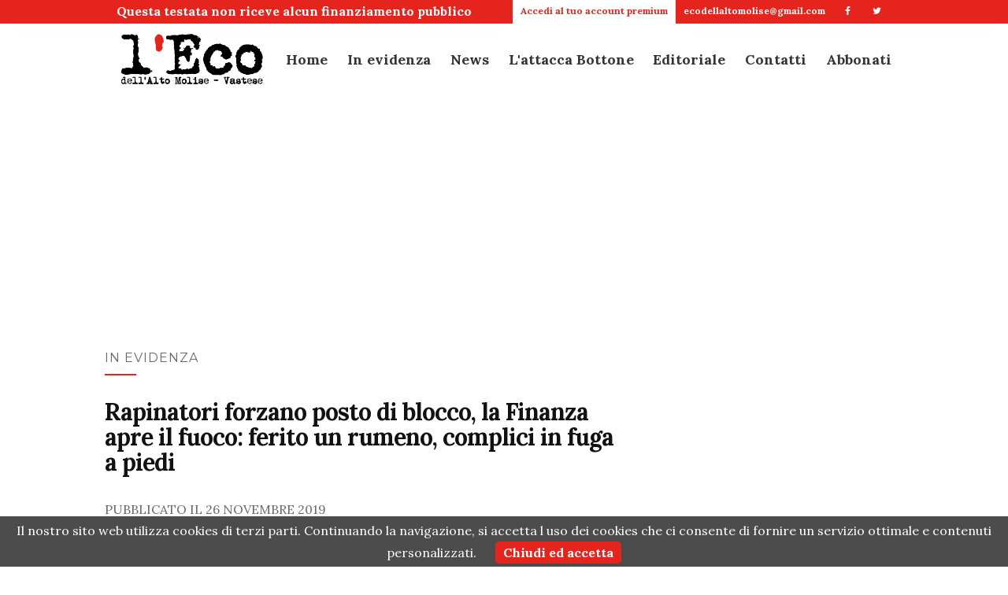

--- FILE ---
content_type: text/html; charset=UTF-8
request_url: https://ecoaltomolise.net/rapinatori-forzano-posto-blocco-la-finanza-apre-fuoco-ferito-un-rumeno-complici-fuga-piedi/
body_size: 17542
content:
<!doctype html>
	<!--[if !IE]>
	<html class="no-js non-ie" lang="it-IT"> <![endif]-->
	<!--[if IE 7 ]>
	<html class="no-js ie7" lang="it-IT"> <![endif]-->
	<!--[if IE 8 ]>
	<html class="no-js ie8" lang="it-IT"> <![endif]-->
	<!--[if IE 9 ]>
	<html class="no-js ie9" lang="it-IT"> <![endif]-->
	<!--[if gt IE 9]><!-->
<html class="no-js" lang="it-IT"> <!--<![endif]-->
<head>
	<meta charset="UTF-8">
	<meta name="viewport" content="width=device-width, initial-scale=0.8">
	<link rel="profile" href="http://gmpg.org/xfn/11">
	<link rel="pingback" href="https://ecoaltomolise.net/xmlrpc.php">

	<link rel="apple-touch-icon" sizes="180x180" href="/graphics/favicon/xapple-touch-icon.png.pagespeed.ic.rw_dvP6mD9.webp">
	<link rel="icon" type="image/png" sizes="32x32" href="/graphics/favicon/xfavicon-32x32.png.pagespeed.ic.PNa-GIBbGR.webp">
	<link rel="icon" type="image/png" sizes="16x16" href="/graphics/favicon/xfavicon-16x16.png.pagespeed.ic.oe-D6bNPCU.webp">
	<link rel="manifest" href="/graphics/favicon/site.webmanifest">
	<link rel="mask-icon" href="/graphics/favicon/safari-pinned-tab.svg" color="#d56c5b">
	<link rel="shortcut icon" href="/graphics/favicon/favicon.ico">
	<meta name="apple-mobile-web-app-title" content="L'Eco">
	<meta name="application-name" content="L'Eco">
	<meta name="msapplication-TileColor" content="#ffffff">
	<meta name="msapplication-config" content="/graphics/favicon/browserconfig.xml">
	<meta name="theme-color" content="#ffffff">

    <script src="/js/jquery.min.js.pagespeed.jm.QwDZyK_Lba.js"></script>
    	
	<!--[if lt IE 9]>
	<script src="https://ecoaltomolise.net/wp-content/themes/vpone-theme/js/html5.js"></script>
	<![endif]-->
	<link rel="shortcut icon" type="image/x-icon" href="https://ecoaltomolise.net/wp-content/themes/vpone-theme/favicon.png"/>
<meta name='robots' content='index, follow, max-image-preview:large, max-snippet:-1, max-video-preview:-1'/>
<!-- Jetpack Site Verification Tags -->
<meta name="google-site-verification" content="VBwHvifEJhfnve5KcDQbFtJv07wTcvfkh3vfg2PG2Zo"/>

	<!-- This site is optimized with the Yoast SEO plugin v26.7 - https://yoast.com/wordpress/plugins/seo/ -->
	<title>Rapinatori forzano posto di blocco, la Finanza apre il fuoco: ferito un rumeno, complici in fuga a piedi - L&#039;Eco</title>
	<link rel="canonical" href="https://ecoaltomolise.net/rapinatori-forzano-posto-blocco-la-finanza-apre-fuoco-ferito-un-rumeno-complici-fuga-piedi/"/>
	<meta property="og:locale" content="it_IT"/>
	<meta property="og:type" content="article"/>
	<meta property="og:title" content="Rapinatori forzano posto di blocco, la Finanza apre il fuoco: ferito un rumeno, complici in fuga a piedi - L&#039;Eco"/>
	<meta property="og:description" content="MONTAQUILA &#8211; Sparatoria tra Guardia di Finanza e rapinatori a Montaquila, nell&#8217;Isernino. Tre i malviventi in fuga a bordo di [&hellip;]"/>
	<meta property="og:url" content="https://ecoaltomolise.net/rapinatori-forzano-posto-blocco-la-finanza-apre-fuoco-ferito-un-rumeno-complici-fuga-piedi/"/>
	<meta property="og:site_name" content="L&#039;Eco"/>
	<meta property="article:published_time" content="2019-11-26T21:46:41+00:00"/>
	<meta property="og:image" content="https://ecoaltomolise.net/wp-content/uploads/2016/03/finanza-operativa.jpg"/>
	<meta property="og:image:width" content="904"/>
	<meta property="og:image:height" content="558"/>
	<meta property="og:image:type" content="image/jpeg"/>
	<meta name="author" content="Francesco Bottone"/>
	<meta name="twitter:card" content="summary_large_image"/>
	<meta name="twitter:label1" content="Scritto da"/>
	<meta name="twitter:data1" content="Francesco Bottone"/>
	<meta name="twitter:label2" content="Tempo di lettura stimato"/>
	<meta name="twitter:data2" content="1 minuto"/>
	<script type="application/ld+json" class="yoast-schema-graph">{"@context":"https://schema.org","@graph":[{"@type":"Article","@id":"https://ecoaltomolise.net/rapinatori-forzano-posto-blocco-la-finanza-apre-fuoco-ferito-un-rumeno-complici-fuga-piedi/#article","isPartOf":{"@id":"https://ecoaltomolise.net/rapinatori-forzano-posto-blocco-la-finanza-apre-fuoco-ferito-un-rumeno-complici-fuga-piedi/"},"author":{"name":"Francesco Bottone","@id":"https://ecoaltomolise.net/#/schema/person/78def629cba3c7e2076d15dcdbcb650a"},"headline":"Rapinatori forzano posto di blocco, la Finanza apre il fuoco: ferito un rumeno, complici in fuga a piedi","datePublished":"2019-11-26T21:46:41+00:00","mainEntityOfPage":{"@id":"https://ecoaltomolise.net/rapinatori-forzano-posto-blocco-la-finanza-apre-fuoco-ferito-un-rumeno-complici-fuga-piedi/"},"wordCount":216,"image":{"@id":"https://ecoaltomolise.net/rapinatori-forzano-posto-blocco-la-finanza-apre-fuoco-ferito-un-rumeno-complici-fuga-piedi/#primaryimage"},"thumbnailUrl":"https://ecoaltomolise.net/wp-content/uploads/2016/03/finanza-operativa.jpg","keywords":["abruzzo","caccia all'uomo","Castel di Sangro","finanza","Isernia","molise","montaquila","pistola","rapinatori","rumeno","sangro","scontro a fuoco"],"articleSection":["In evidenza","News","Top news"],"inLanguage":"it-IT"},{"@type":"WebPage","@id":"https://ecoaltomolise.net/rapinatori-forzano-posto-blocco-la-finanza-apre-fuoco-ferito-un-rumeno-complici-fuga-piedi/","url":"https://ecoaltomolise.net/rapinatori-forzano-posto-blocco-la-finanza-apre-fuoco-ferito-un-rumeno-complici-fuga-piedi/","name":"Rapinatori forzano posto di blocco, la Finanza apre il fuoco: ferito un rumeno, complici in fuga a piedi - L&#039;Eco","isPartOf":{"@id":"https://ecoaltomolise.net/#website"},"primaryImageOfPage":{"@id":"https://ecoaltomolise.net/rapinatori-forzano-posto-blocco-la-finanza-apre-fuoco-ferito-un-rumeno-complici-fuga-piedi/#primaryimage"},"image":{"@id":"https://ecoaltomolise.net/rapinatori-forzano-posto-blocco-la-finanza-apre-fuoco-ferito-un-rumeno-complici-fuga-piedi/#primaryimage"},"thumbnailUrl":"https://ecoaltomolise.net/wp-content/uploads/2016/03/finanza-operativa.jpg","datePublished":"2019-11-26T21:46:41+00:00","author":{"@id":"https://ecoaltomolise.net/#/schema/person/78def629cba3c7e2076d15dcdbcb650a"},"breadcrumb":{"@id":"https://ecoaltomolise.net/rapinatori-forzano-posto-blocco-la-finanza-apre-fuoco-ferito-un-rumeno-complici-fuga-piedi/#breadcrumb"},"inLanguage":"it-IT","potentialAction":[{"@type":"ReadAction","target":["https://ecoaltomolise.net/rapinatori-forzano-posto-blocco-la-finanza-apre-fuoco-ferito-un-rumeno-complici-fuga-piedi/"]}]},{"@type":"ImageObject","inLanguage":"it-IT","@id":"https://ecoaltomolise.net/rapinatori-forzano-posto-blocco-la-finanza-apre-fuoco-ferito-un-rumeno-complici-fuga-piedi/#primaryimage","url":"https://ecoaltomolise.net/wp-content/uploads/2016/03/finanza-operativa.jpg","contentUrl":"https://ecoaltomolise.net/wp-content/uploads/2016/03/finanza-operativa.jpg","width":904,"height":558},{"@type":"BreadcrumbList","@id":"https://ecoaltomolise.net/rapinatori-forzano-posto-blocco-la-finanza-apre-fuoco-ferito-un-rumeno-complici-fuga-piedi/#breadcrumb","itemListElement":[{"@type":"ListItem","position":1,"name":"Home","item":"https://ecoaltomolise.net/"},{"@type":"ListItem","position":2,"name":"Rapinatori forzano posto di blocco, la Finanza apre il fuoco: ferito un rumeno, complici in fuga a piedi"}]},{"@type":"WebSite","@id":"https://ecoaltomolise.net/#website","url":"https://ecoaltomolise.net/","name":"L&#039;Eco","description":"Alto Molise e Vastese","potentialAction":[{"@type":"SearchAction","target":{"@type":"EntryPoint","urlTemplate":"https://ecoaltomolise.net/?s={search_term_string}"},"query-input":{"@type":"PropertyValueSpecification","valueRequired":true,"valueName":"search_term_string"}}],"inLanguage":"it-IT"},{"@type":"Person","@id":"https://ecoaltomolise.net/#/schema/person/78def629cba3c7e2076d15dcdbcb650a","name":"Francesco Bottone","image":{"@type":"ImageObject","inLanguage":"it-IT","@id":"https://ecoaltomolise.net/#/schema/person/image/","url":"https://secure.gravatar.com/avatar/74dc11c232c5c1d3602e3fd45b17be969ca7726398fe598f0abedd9df480d684?s=96&d=mm&r=g","contentUrl":"https://secure.gravatar.com/avatar/74dc11c232c5c1d3602e3fd45b17be969ca7726398fe598f0abedd9df480d684?s=96&d=mm&r=g","caption":"Francesco Bottone"},"url":"https://ecoaltomolise.net/author/francescobottone/"}]}</script>
	<!-- / Yoast SEO plugin. -->


<link rel='dns-prefetch' href='//secure.gravatar.com'/>
<link rel='dns-prefetch' href='//stats.wp.com'/>
<link rel='dns-prefetch' href='//fonts.googleapis.com'/>
<link rel='dns-prefetch' href='//widgets.wp.com'/>
<link rel="alternate" type="application/rss+xml" title="L&#039;Eco &raquo; Feed" href="https://ecoaltomolise.net/feed/"/>
<link rel="alternate" type="application/rss+xml" title="L&#039;Eco &raquo; Feed dei commenti" href="https://ecoaltomolise.net/comments/feed/"/>
<link rel="alternate" type="application/rss+xml" title="L&#039;Eco &raquo; Rapinatori forzano posto di blocco, la Finanza apre il fuoco: ferito un rumeno, complici in fuga a piedi Feed dei commenti" href="https://ecoaltomolise.net/rapinatori-forzano-posto-blocco-la-finanza-apre-fuoco-ferito-un-rumeno-complici-fuga-piedi/feed/"/>
<link rel="alternate" title="oEmbed (JSON)" type="application/json+oembed" href="https://ecoaltomolise.net/wp-json/oembed/1.0/embed?url=https%3A%2F%2Fecoaltomolise.net%2Frapinatori-forzano-posto-blocco-la-finanza-apre-fuoco-ferito-un-rumeno-complici-fuga-piedi%2F"/>
<link rel="alternate" title="oEmbed (XML)" type="text/xml+oembed" href="https://ecoaltomolise.net/wp-json/oembed/1.0/embed?url=https%3A%2F%2Fecoaltomolise.net%2Frapinatori-forzano-posto-blocco-la-finanza-apre-fuoco-ferito-un-rumeno-complici-fuga-piedi%2F&#038;format=xml"/>
<style id='wp-img-auto-sizes-contain-inline-css' type='text/css'>img:is([sizes=auto i],[sizes^="auto," i]){contain-intrinsic-size:3000px 1500px}</style>
<link rel='stylesheet' id='jetpack_related-posts-css' href='https://ecoaltomolise.net/wp-content/plugins/jetpack/modules/related-posts/A.related-posts.css,qver=20240116.pagespeed.cf.Jypi6tieJC.css' type='text/css' media='all'/>
<style id='wp-emoji-styles-inline-css' type='text/css'>img.wp-smiley,img.emoji{display:inline!important;border:none!important;box-shadow:none!important;height:1em!important;width:1em!important;margin:0 .07em!important;vertical-align:-.1em!important;background:none!important;padding:0!important}</style>
<link rel="stylesheet" href="https://ecoaltomolise.net/rapinatori-forzano-posto-blocco-la-finanza-apre-fuoco-ferito-un-rumeno-complici-fuga-piedi/_.pagespeed.co.V_blp7DAHa.css" id='wp-block-library-inline-css' type='text/css'><link rel="stylesheet" href="https://ecoaltomolise.net/rapinatori-forzano-posto-blocco-la-finanza-apre-fuoco-ferito-un-rumeno-complici-fuga-piedi/_.pagespeed.co.YmjPTxjI7Q.css" id='global-styles-inline-css' type='text/css'>

<style id='classic-theme-styles-inline-css' type='text/css'>.wp-block-button__link{color:#fff;background-color:#32373c;border-radius:9999px;box-shadow:none;text-decoration:none;padding:calc(.667em + 2px) calc(1.333em + 2px);font-size:1.125em}.wp-block-file__button{background:#32373c;color:#fff;text-decoration:none}</style>
<link rel='stylesheet' id='wp-components-css' href='https://ecoaltomolise.net/wp-includes/css/dist/components/style.min.css,qver=6.9.pagespeed.ce.D0KDG62_wj.css' type='text/css' media='all'/>
<style id='wp-preferences-css' media='all'>.preference-base-option+.preference-base-option{margin-top:16px}@media (min-width:600px){.preferences-modal{height:calc(100% - 128px);width:calc(100% - 32px)}}@media (min-width:782px){.preferences-modal{width:750px}}@media (min-width:960px){.preferences-modal{height:70%}}@media (max-width:781px){.preferences-modal .components-modal__content{padding:0}}.preferences__tabs-tablist{left:16px;position:absolute!important;top:88px;width:160px}.preferences__tabs-tabpanel{margin-left:160px;padding-left:24px}@media (max-width:781px){.preferences__provider{height:100%}}.preferences-modal__section{border:0;margin:0 0 2.5rem;padding:0}.preferences-modal__section:last-child{margin:0}.preferences-modal__section-legend{margin-bottom:8px}.preferences-modal__section-title{font-size:.9rem;font-weight:600;margin-top:0}.preferences-modal__section-description{color:#757575;font-size:12px;font-style:normal;margin:-8px 0 8px}.preferences-modal__section:has(.preferences-modal__section-content:empty){display:none}</style>
<link rel='stylesheet' id='wp-block-editor-css' href='https://ecoaltomolise.net/wp-includes/css/dist/block-editor/style.min.css,qver=6.9.pagespeed.ce.ezzoqN-y6a.css' type='text/css' media='all'/>
<link rel='stylesheet' id='popup-maker-block-library-style-css' href='https://ecoaltomolise.net/wp-content/plugins/popup-maker/dist/packages/block-library-style.css,qver=dbea705cfafe089d65f1.pagespeed.ce.mWMXbvYTfs.css' type='text/css' media='all'/>
<style id='wp-polls-css' media='all'>.wp-polls-archive{}.wp-polls,.wp-polls-form{}.wp-polls ul li,.wp-polls-ul li,.wp-polls-ans ul li{text-align:left;background-image:none;display:block}.wp-polls ul,.wp-polls-ul,.wp-polls-ans ul{text-align:left;list-style:none;float:none}.wp-polls ul li:before,.wp-polls-ans ul li:before,#sidebar ul ul li:before{content:''}.wp-polls IMG,.wp-polls LABEL,.wp-polls INPUT,.wp-polls-loading IMG,.wp-polls-image IMG{display:inline;border:0;padding:0;margin:0}.wp-polls-ul{padding:0;margin:0 0 10px 10px}.wp-polls-ans{width:100%;filter: alpha(opacity=100);-moz-opacity:1;opacity:1}.wp-polls-loading{display:none;text-align:center;height:16px;line-height:16px}.wp-polls-image{border:0}.wp-polls .Buttons{border:1px solid #c8c8c8;background-color:#f3f6f8}.wp-polls-paging a,.wp-polls-paging a:link{padding:2px 4px 2px 4px;margin:2px;text-decoration:none;border:1px solid #06c;color:#06c;background-color:#fff}.wp-polls-paging a:visited{padding:2px 4px 2px 4px;margin:2px;text-decoration:none;border:1px solid #06c;color:#06c;background-color:#fff}.wp-polls-paging a:hover{border:1px solid #000;color:#000;background-color:#fff}.wp-polls-paging a:active{padding:2px 4px 2px 4px;margin:2px;text-decoration:none;border:1px solid #06c;color:#06c;background-color:#fff}.wp-polls-paging span.pages{padding:2px 4px 2px 4px;margin:2px 2px 2px 2px;color:#000;border:1px solid #000;background-color:#fff}.wp-polls-paging span.current{padding:2px 4px 2px 4px;margin:2px;font-weight:bold;border:1px solid #000;color:#000;background-color:#fff}.wp-polls-paging span.extend{padding:2px 4px 2px 4px;margin:2px;border:1px solid #000;color:#000;background-color:#fff}</style>
<style id='wp-polls-inline-css' type='text/css'>
.wp-polls .pollbar {
	margin: 1px;
	font-size: 6px;
	line-height: 8px;
	height: 8px;
	background-image: url('https://ecoaltomolise.net/wp-content/plugins/wp-polls/images/default/pollbg.gif');
	border: 1px solid #c8c8c8;
}

/*# sourceURL=wp-polls-inline-css */
</style>
<link rel='stylesheet' id='activello-bootstrap-css' href='https://ecoaltomolise.net/wp-content/themes/vpone-theme/inc/css/A.bootstrap.min.css,qver=6.9.pagespeed.cf.CbckHrPgi2.css' type='text/css' media='all'/>
<link rel='stylesheet' id='activello-icons-css' href='https://ecoaltomolise.net/wp-content/themes/vpone-theme/inc/css/A.font-awesome.min.css,qver=6.9.pagespeed.cf.iIGKnvKx_M.css' type='text/css' media='all'/>
<link rel='stylesheet' id='activello-fonts-css' href='//fonts.googleapis.com/css?family=Lora%3A400%2C400italic%2C700%2C700italic%7CMontserrat%3A400%2C700%7CMaven+Pro%3A400%2C700&#038;ver=6.9' type='text/css' media='all'/>
<link rel='stylesheet' id='activello-style-css' href='https://ecoaltomolise.net/wp-content/themes/vpone-theme/A.style.css,qver=6.9.pagespeed.cf.MJTRJQORPA.css' type='text/css' media='all'/>
<link rel='stylesheet' id='sharedaddy-css' href='https://ecoaltomolise.net/wp-content/plugins/jetpack/modules/sharedaddy/A.sharing.css,qver=15.4.pagespeed.cf.JrsaGINQTz.css' type='text/css' media='all'/>
<link rel='stylesheet' id='social-logos-css' href='https://ecoaltomolise.net/wp-content/plugins/jetpack/_inc/social-logos/A.social-logos.min.css,qver=15.4.pagespeed.cf.vVMatM78RB.css' type='text/css' media='all'/>
<script type="text/javascript" id="jetpack_related-posts-js-extra">var related_posts_js_options={"post_heading":"h4"};</script>
<script type="text/javascript" src="https://ecoaltomolise.net/wp-content/plugins/jetpack/_inc/build/related-posts/related-posts.min.js,qver=20240116.pagespeed.ce.v6Fz81fzxi.js" id="jetpack_related-posts-js"></script>
<script type="text/javascript" src="https://ecoaltomolise.net/wp-includes/js/jquery/jquery.min.js,qver=3.7.1.pagespeed.jm.PoWN7KAtLT.js" id="jquery-core-js"></script>
<script src="https://ecoaltomolise.net/wp-includes,_js,_jquery,_jquery-migrate.min.js,qver==3.4.1+wp-content,_themes,_vpone-theme,_inc,_js,_modernizr.min.js,qver==6.9+wp-content,_themes,_vpone-theme,_inc,_js,_bootstrap.min.js,qver==6.9+wp-content,_themes,_vpone-theme,_inc,_js,_functions.min.js,qver==6.9.pagespeed.jc.N9XhJT-8em.js"></script><script>eval(mod_pagespeed_VBSQFfAYzw);</script>
<script>eval(mod_pagespeed_7olOOo1KKC);</script>
<script>eval(mod_pagespeed_y9KS0GQ9Y9);</script>
<script>eval(mod_pagespeed_uT2x8kDY1Z);</script>
<link rel="https://api.w.org/" href="https://ecoaltomolise.net/wp-json/"/><link rel="alternate" title="JSON" type="application/json" href="https://ecoaltomolise.net/wp-json/wp/v2/posts/98254"/><link rel="EditURI" type="application/rsd+xml" title="RSD" href="https://ecoaltomolise.net/xmlrpc.php?rsd"/>
<meta name="generator" content="WordPress 6.9"/>
<link rel='shortlink' href='https://ecoaltomolise.net/?p=98254'/>
	<style>img#wpstats{display:none}</style>
		<style type="text/css"></style>    <style type="text/css">#social li{display:inline-block}#social li,#social ul{border:0!important;list-style:none;padding-left:0;text-align:center}#social li a[href*="twitter.com"] .fa:before,.fa-twitter:before{content:"\f099"}#social li a[href*="facebook.com"] .fa:before,.fa-facebook-f:before,.fa-facebook:before{content:"\f09a"}#social li a[href*="github.com"] .fa:before,.fa-github:before{content:"\f09b"}#social li a[href*="/feed"] .fa:before,.fa-rss:before{content:"\f09e"}#social li a[href*="pinterest.com"] .fa:before,.fa-pinterest:before{content:"\f0d2"}#social li a[href*="plus.google.com"] .fa:before,.fa-google-plus:before{content:"\f0d5"}#social li a[href*="linkedin.com"] .fa:before,.fa-linkedin:before{content:"\f0e1"}#social li a[href*="youtube.com"] .fa:before,.fa-youtube:before{content:"\f167"}#social li a[href*="instagram.com"] .fa:before,.fa-instagram:before{content:"\f16d"}#social li a[href*="flickr.com"] .fa:before,.fa-flickr:before{content:"\f16e"}#social li a[href*="tumblr.com"] .fa:before,.fa-tumblr:before{content:"\f173"}#social li a[href*="dribbble.com"] .fa:before,.fa-dribbble:before{content:"\f17d"}#social li a[href*="skype.com"] .fa:before,.fa-skype:before{content:"\f17e"}#social li a[href*="foursquare.com"] .fa:before,.fa-foursquare:before{content:"\f180"}#social li a[href*="vimeo.com"] .fa:before,.fa-vimeo-square:before{content:"\f194"}#social li a[href*="spotify.com"] .fa:before,.fa-spotify:before{content:"\f1bc"}#social li a[href*="soundcloud.com"] .fa:before,.fa-soundcloud:before{content:"\f1be"}</style><style type="text/css">.recentcomments a{display:inline!important;padding:0!important;margin:0!important}</style>	
	<link rel="stylesheet" type="text/css" href="/css/A.text.css+main.css+globalnav.css+blog.css,Mcc.mFglKhijQg.css.pagespeed.cf.GdM08OI9dC.css">
		
		
				

	<!-- Global site tag (gtag.js) - Google Analytics -->
	<script async src="https://www.googletagmanager.com/gtag/js?id=UA-48843011-1"></script>
	<script>window.dataLayer=window.dataLayer||[];function gtag(){dataLayer.push(arguments);}gtag('js',new Date());gtag('config','UA-48843011-1');</script>
	<script src="/js/cookiechoices.js.pagespeed.jm.9hBVdQkFnV.js"></script>    
	<script>document.addEventListener('DOMContentLoaded',function(event){cookieChoices.showCookieConsentBar('Il nostro sito web utilizza cookies di terzi parti. Continuando la navigazione, si accetta l uso dei cookies che ci consente di fornire un servizio ottimale e contenuti personalizzati.','Chiudi ed accetta');});</script>
</head>

<body class="wp-singular post-template-default single single-post postid-98254 single-format-standard wp-theme-vpone-theme metaslider-plugin group-blog has-sidebar-right"><noscript><meta HTTP-EQUIV="refresh" content="0;url='https://ecoaltomolise.net/rapinatori-forzano-posto-blocco-la-finanza-apre-fuoco-ferito-un-rumeno-complici-fuga-piedi/?PageSpeed=noscript'" /><style><!--table,div,span,font,p{display:none} --></style><div style="display:block">Please click <a href="https://ecoaltomolise.net/rapinatori-forzano-posto-blocco-la-finanza-apre-fuoco-ferito-un-rumeno-complici-fuga-piedi/?PageSpeed=noscript">here</a> if you are not redirected within a few seconds.</div></noscript>
<script type="text/javascript">var num=30;$(window).bind('scroll',function(){if($(window).scrollTop()>num){$('#globalnav').addClass('posfix');$('#globalnav').removeClass('posabs');}else{$('#globalnav').addClass('posabs');$('#globalnav').removeClass('posfix');}});</script>
<header class="main-header">
	<input type="checkbox" id="menustate"/>
	<div id="topbar">
		<nav>
			<ul class="texttopbar">
				<li>
					Questa testata non riceve alcun finanziamento pubblico
				</li>
			</ul>
			<ul>
		        <li>
		        <p><a class="nav-link" href="/ecoplus/">
		        		        	
			        	Accedi al tuo account premium
			       
			        			         </a></p>
				</li>
		        <li>
		        	<p><a href="mailto:ecodellaltomolise@gmail.com">
			        	ecodellaltomolise@gmail.com
			        </a></p>
		        </li>
		        <li>
		        	<a href="https://www.facebook.com/ecodellaltomolise/" target="_blank">
			        	<i class="icon-facebook"></i> 
		        	</a>
			    </li>
		        <li>
		        	<a href="https://twitter.com/EcoAltoMolise" target="_blank">	
						<i class="icon-twitter"></i> 
		        	</a>
				</li>
			</ul>
		</nav>
	</div>
    <nav id="globalnav" class="posabs">
        <div class="nav-content">
            <ul class="nav-header">
                <li class="nav-item menuicon">
                    <label class="menuicon-label" for="menustate"> 
                    		<span class="menuicon-bread menuicon-bread-top">
                            	<span class="menuicon-bread-crust menuicon-bread-crust-top"></span> 
                            </span> 
                            <span class="menuicon-bread menuicon-bread-bottom">
                            	<span class="menuicon-bread-crust menuicon-bread-crust-bottom"></span> 
                            </span>
                    </label>
                    <a href="#menustate" class="menuanchor menuanchor-open" id="menuanchor-open">
                    	<span class="menuanchor-label">Apri menu</span>
					</a>
                    <a href="#" class="menuanchor menuanchor-close" id="menuanchor-close">
                    	<span class="menuanchor-label">Chiudi menu</span>
					</a>
                </li>
                <li class="nav-item nav-logo">
                	<a href="/" title="Le migliori soluzioni per lo sviluppo della tua app per iPhone, iPad e Android, e per creare il tuo sito web."> 
						<img alt="Sviluppo applicazioni per ios (iPhone e iPad) e Android, creazione siti web personalizzati SEO" title="Le migliori soluzioni per lo sviluppo della tua app per iPhone, iPad e Android, e per creare il tuo sito web." src="/img/xlogo.png.pagespeed.ic.54K6_6i_Nz.webp"/>
					</a>
                </li>
            </ul>
            <ul class="nav-list">
                <li class="nav-item nav-logo">
                    <a href="/" title="Le migliori soluzioni per lo sviluppo della tua app per iPhone, iPad e Android, e per creare il tuo sito web.">
						<img alt="Sviluppo applicazioni per ios (iPhone e iPad) e Android, creazione siti web personalizzati SEO" title="Le migliori soluzioni per lo sviluppo della tua app per iPhone, iPad e Android, e per creare il tuo sito web." src="/img/xlogo.png.pagespeed.ic.54K6_6i_Nz.webp"/>
					</a>
                </li>
                                <li class="nav-item nav-item-menu">
					<a class="nav-link" href="/">
                    	Home
					</a>
                </li>
                <li class="nav-item nav-item-menu">
					<a class="nav-link" href="/category/in-evidenza/">
                    	In evidenza
					</a>
                </li>
                <li class="nav-item nav-item-menu">
					<a class="nav-link" href="/category/news/">
                    	News
					</a>
                </li>
                <li class="nav-item nav-item-menu">
					<a class="nav-link" href="/category/lattacca-bottone/">
                    	L'attacca Bottone
					</a>
                </li>
                <li class="nav-item nav-item-menu">
					<a class="nav-link" href="/category/editoriale/">
                    	Editoriale
					</a>
                </li>
                <li class="nav-item nav-item-menu">
					<a class="nav-link" href="/redazione/">
						Contatti
					</a>
                </li>
                <li class="nav-item nav-item-menu">
					<a class="nav-link" href="/ecoplus/">
						Abbonati
					</a>
                </li>
                <!--<li class="nav-item nav-item-menu">
					
<form role="search" method="get" class="form-search" action="https://ecoaltomolise.net/">
  <div class="input-group">
  	<label class="screen-reader-text" for="s">Search for:</label>
    <input type="text" class="form-control search-query" placeholder="Search&hellip;" value="" name="s" title="Search for:" />
    <span class="input-group-btn">
      <button type="submit" class="btn btn-default" name="submit" id="searchsubmit" value="Search">search</button>
    </span>
  </div>
</form>                </li>-->
            </ul>
		</div>
	</nav>
</header>


<div id="page" class="hfeed site">
	
	<div id="content" class="site-content">

		<div class="top-section">
			
	  <div class="wrapper centert">
	  <script async src="//pagead2.googlesyndication.com/pagead/js/adsbygoogle.js"></script>
				<!-- Responsive titolo articolo -->
				<ins class="adsbygoogle" style="display:block" data-ad-client="ca-pub-8683254755675978" data-ad-slot="7120836045" data-ad-format="auto"></ins>
				<script>(adsbygoogle=window.adsbygoogle||[]).push({});</script>
		</div>
	  		</div>

		<div class="container main-content-area">
		
						<div class="cat-title">
				<ul class="post-categories">
	<li><a href="https://ecoaltomolise.net/category/in-evidenza/" rel="category tag">In evidenza</a></li>
	<li><a href="https://ecoaltomolise.net/category/news/" rel="category tag">News</a></li>
	<li><a href="https://ecoaltomolise.net/category/top-news/" rel="category tag">Top news</a></li></ul>			</div>		
			                                            
			<div class="row">
				<div class="main-content-inner col-sm-12 col-md-8 ">
	<div id="primary" class="content-area">
		<main id="main" class="site-main" role="main">

								
<article id="post-98254" class="post-98254 post type-post status-publish format-standard has-post-thumbnail hentry category-in-evidenza category-news category-top-news tag-abruzzo tag-caccia-alluomo tag-castel-di-sangro tag-finanza tag-isernia tag-molise tag-montaquila tag-pistola tag-rapinatori tag-rumeno tag-sangro tag-scontro-a-fuoco">
	<div class="blog-item-wrap">
		<div class="post-inner-content">
			<header class="entry-header page-header">
					<li class="cat-item cat-item-234"><a href="https://ecoaltomolise.net/category/in-evidenza/">In evidenza</a>
</li>
				<h1 class="entry-title">Rapinatori forzano posto di blocco, la Finanza apre il fuoco: ferito un rumeno, complici in fuga a piedi</h1>
								<div class="entry-meta">
					<span class="posted-on">Pubblicato il <time class="entry-date published" datetime="2019-11-26T22:46:41+01:00">26 Novembre 2019</time></span>
					
				</div><!-- .entry-meta -->
							</header><!-- .entry-header -->
			<script async src="//pagead2.googlesyndication.com/pagead/js/adsbygoogle.js"></script>
				<!-- Responsive links -->
				<ins class="adsbygoogle" style="display:block" data-ad-client="ca-pub-8683254755675978" data-ad-slot="8597569249" data-ad-format="link"></ins>
				<script>(adsbygoogle=window.adsbygoogle||[]).push({});</script>
            <a href="https://ecoaltomolise.net/rapinatori-forzano-posto-blocco-la-finanza-apre-fuoco-ferito-un-rumeno-complici-fuga-piedi/" title="Rapinatori forzano posto di blocco, la Finanza apre il fuoco: ferito un rumeno, complici in fuga a piedi">
                    <img width="891" height="550" src="https://ecoaltomolise.net/wp-content/uploads/2016/03/finanza-operativa.jpg" class="single-featured wp-post-image" alt="" decoding="async" fetchpriority="high" srcset="https://ecoaltomolise.net/wp-content/uploads/2016/03/finanza-operativa.jpg 904w, https://ecoaltomolise.net/wp-content/uploads/2016/03/finanza-operativa-300x185.jpg 300w, https://ecoaltomolise.net/wp-content/uploads/2016/03/finanza-operativa-768x474.jpg 768w" sizes="(max-width: 891px) 100vw, 891px"/>            </a>
			<!--<div class="slider" style="background:url(https://ecoaltomolise.net/wp-content/uploads/2016/03/finanza-operativa.jpg) center center;"></div>-->
            
			
			<div class="entry-content">
				
				<script async src="https://pagead2.googlesyndication.com/pagead/js/adsbygoogle.js"></script>
				<!-- 250 articolo -->
				<ins class="adsbygoogle" style="display:block" data-ad-client="ca-pub-8683254755675978" data-ad-slot="2690636442" data-ad-format="auto" data-full-width-responsive="true"></ins>
				<script>(adsbygoogle=window.adsbygoogle||[]).push({});</script>
				<p>MONTAQUILA &#8211; Sparatoria tra Guardia di Finanza e rapinatori a <strong>Montaquila</strong>, nell&#8217;Isernino. Tre i malviventi in fuga a bordo di un&#8217;auto dopo aver messo a segno una rapina in una frazione di <strong>Castel di Sangro</strong>. Stando alle prime ricostruzioni battute dalla agenzie i delinquenti avrebbero fermato un uomo a piedi e, sotto la minaccia di una pistola, lo avrebbero rapinato, dandosi poi alla fuga sulla statale in direzione Isernia a bordo di un&#8217;auto. Immediatamente è scattata la caccia all&#8217;uomo posta in essere dalle Forze dell&#8217;ordine tra Abruzzo e Molise. E a Montaquila il mezzo con i tre rapinatori a bordo è stato intercettato da una pattuglia della Finanza che ha intimato l&#8217;alt. La Peugeot dei delinquenti ha ovviamente<span style="color:red"><strong> forzato il posto di blocco</strong></span>. Ne è scaturito un pericoloso <strong><span style="color:red">inseguimento</span></strong> fino a quando la Peugeot è finita fuori strada. I tre rapinatori si sono allora dati alla fuga a piedi, tentando di dileguarsi in mezzo alla fitta vegetazione che circonda l&#8217;abitato. I Finanzieri avrebbero aperto il fuoco riuscendo ad attingere uno dei tre malviventi, un uomo di <strong><span style="color:red">nazionalità rumena</span></strong>, che è rimasto ferito ed è stato successivamente trasferito in ospedale. Continuano le ricerche nella zona per tentare di mettere le mani sui complici in fuga.</p>
<div class="sharedaddy sd-sharing-enabled"><div class="robots-nocontent sd-block sd-social sd-social-icon-text sd-sharing"><h3 class="sd-title">Condividi:</h3><div class="sd-content"><ul><li class="share-facebook"><a rel="nofollow noopener noreferrer" data-shared="sharing-facebook-98254" class="share-facebook sd-button share-icon" href="https://ecoaltomolise.net/rapinatori-forzano-posto-blocco-la-finanza-apre-fuoco-ferito-un-rumeno-complici-fuga-piedi/?share=facebook" target="_blank" aria-labelledby="sharing-facebook-98254">
				<span id="sharing-facebook-98254" hidden>Fai clic per condividere su Facebook (Si apre in una nuova finestra)</span>
				<span>Facebook</span>
			</a></li><li class="share-twitter"><a rel="nofollow noopener noreferrer" data-shared="sharing-twitter-98254" class="share-twitter sd-button share-icon" href="https://ecoaltomolise.net/rapinatori-forzano-posto-blocco-la-finanza-apre-fuoco-ferito-un-rumeno-complici-fuga-piedi/?share=twitter" target="_blank" aria-labelledby="sharing-twitter-98254">
				<span id="sharing-twitter-98254" hidden>Fai clic per condividere su X (Si apre in una nuova finestra)</span>
				<span>X</span>
			</a></li><li class="share-jetpack-whatsapp"><a rel="nofollow noopener noreferrer" data-shared="sharing-whatsapp-98254" class="share-jetpack-whatsapp sd-button share-icon" href="https://ecoaltomolise.net/rapinatori-forzano-posto-blocco-la-finanza-apre-fuoco-ferito-un-rumeno-complici-fuga-piedi/?share=jetpack-whatsapp" target="_blank" aria-labelledby="sharing-whatsapp-98254">
				<span id="sharing-whatsapp-98254" hidden>Fai clic per condividere su WhatsApp (Si apre in una nuova finestra)</span>
				<span>WhatsApp</span>
			</a></li><li class="share-telegram"><a rel="nofollow noopener noreferrer" data-shared="sharing-telegram-98254" class="share-telegram sd-button share-icon" href="https://ecoaltomolise.net/rapinatori-forzano-posto-blocco-la-finanza-apre-fuoco-ferito-un-rumeno-complici-fuga-piedi/?share=telegram" target="_blank" aria-labelledby="sharing-telegram-98254">
				<span id="sharing-telegram-98254" hidden>Fai clic per condividere su Telegram (Si apre in una nuova finestra)</span>
				<span>Telegram</span>
			</a></li><li class="share-pinterest"><a rel="nofollow noopener noreferrer" data-shared="sharing-pinterest-98254" class="share-pinterest sd-button share-icon" href="https://ecoaltomolise.net/rapinatori-forzano-posto-blocco-la-finanza-apre-fuoco-ferito-un-rumeno-complici-fuga-piedi/?share=pinterest" target="_blank" aria-labelledby="sharing-pinterest-98254">
				<span id="sharing-pinterest-98254" hidden>Fai clic qui per condividere su Pinterest (Si apre in una nuova finestra)</span>
				<span>Pinterest</span>
			</a></li><li class="share-linkedin"><a rel="nofollow noopener noreferrer" data-shared="sharing-linkedin-98254" class="share-linkedin sd-button share-icon" href="https://ecoaltomolise.net/rapinatori-forzano-posto-blocco-la-finanza-apre-fuoco-ferito-un-rumeno-complici-fuga-piedi/?share=linkedin" target="_blank" aria-labelledby="sharing-linkedin-98254">
				<span id="sharing-linkedin-98254" hidden>Fai clic qui per condividere su LinkedIn (Si apre in una nuova finestra)</span>
				<span>LinkedIn</span>
			</a></li><li class="share-end"></li></ul></div></div></div>
<div id='jp-relatedposts' class='jp-relatedposts'>
	<h3 class="jp-relatedposts-headline"><em>Correlati</em></h3>
</div>				<script async src="//pagead2.googlesyndication.com/pagead/js/adsbygoogle.js"></script>
						<!-- Responsive links -->
						<ins class="adsbygoogle" style="display:block" data-ad-client="ca-pub-8683254755675978" data-ad-slot="8597569249" data-ad-format="link"></ins>
						<script>(adsbygoogle=window.adsbygoogle||[]).push({});</script>
				
								
			</div><!-- .entry-content -->
			<p style="text-align:center;font-size:2em;line-height:1.2em"><em><strong>Sostieni la stampa libera, anche con 1 euro.</strong></em></p>
			<div style="text-align:center;margin-bottom:2em">
				<form action="https://www.paypal.com/cgi-bin/webscr" method="post" target="_top">
				<input type="hidden" name="cmd" value="_s-xclick">
				<input type="hidden" name="hosted_button_id" value="XWB2UMUK8TLNQ">
				<input type="image" src="https://www.paypalobjects.com/it_IT/IT/i/btn/btn_donate_LG.gif" border="0" name="submit" alt="PayPal è il metodo rapido e sicuro per pagare e farsi pagare online.">
				<img alt="" border="0" src="https://www.paypalobjects.com/it_IT/i/scr/pixel.gif" width="1" height="1">
				</form>
			</div>
            <div class="entry-footer">
                	
                                <!-- tags -->
                <div class="tagcloud">

                    <a href="https://ecoaltomolise.net/tag/abruzzo/">abruzzo</a> <a href="https://ecoaltomolise.net/tag/caccia-alluomo/">caccia all'uomo</a> <a href="https://ecoaltomolise.net/tag/castel-di-sangro/">Castel di Sangro</a> <a href="https://ecoaltomolise.net/tag/finanza/">finanza</a> <a href="https://ecoaltomolise.net/tag/isernia/">Isernia</a> <a href="https://ecoaltomolise.net/tag/molise/">molise</a> <a href="https://ecoaltomolise.net/tag/montaquila/">montaquila</a> <a href="https://ecoaltomolise.net/tag/pistola/">pistola</a> <a href="https://ecoaltomolise.net/tag/rapinatori/">rapinatori</a> <a href="https://ecoaltomolise.net/tag/rumeno/">rumeno</a> <a href="https://ecoaltomolise.net/tag/sangro/">sangro</a> <a href="https://ecoaltomolise.net/tag/scontro-a-fuoco/">scontro a fuoco</a> 
                </div>
                <!-- end tags -->
                            </div><!-- .entry-footer -->
		</div>
	</div>
</article><!-- #post-## -->

			
				<nav class="navigation post-navigation" role="navigation">
		<h1 class="screen-reader-text">Navigazione post</h1>
		<div class="nav-links">
			<div class="nav-previous"><a href="https://ecoaltomolise.net/terremoto-albania-parte-la-colonna-mobile-della-protezione-civile-del-molise/" rel="prev"><i class="fa fa-chevron-left"></i> Terremoto in Albania, parte la colonna mobile della Protezione civile del Molise</a></div><div class="nav-next"><a href="https://ecoaltomolise.net/minibus-sulla-mulattiera-dalla-regione-arriva-lok-magnacca-la-dimostrazione-si-puo-buona-politica/" rel="next">Minibus sulla mulattiera, dalla Regione arriva l&#8217;«ok». Magnacca: «E&#8217; la dimostrazione che si può fare buona politica» <i class="fa fa-chevron-right"></i></a></div>		</div><!-- .nav-links -->
	</nav><!-- .navigation -->
	
		
		</main><!-- #main -->
	</div><!-- #primary -->

</div>

	                    
	<div id="secondary" class="widget-area col-sm-12 col-md-4" role="complementary">
		<div class="inner">
						<aside id="text-2" class="widget widget_text">			<div class="textwidget"><div class="adsense"><script async src="//pagead2.googlesyndication.com/pagead/js/adsbygoogle.js"></script><br/>
<!-- Responsive sidebar articolo --><br/>
<ins class="adsbygoogle" style="display:block" data-ad-client="ca-pub-8683254755675978" data-ad-slot="3681188448" data-ad-format="auto"></ins><br/>
<script>(adsbygoogle=window.adsbygoogle||[]).push({});</script></div>
</div>
		</aside><aside id="search-2" class="widget widget_search">
<form role="search" method="get" class="form-search" action="https://ecoaltomolise.net/">
  <div class="input-group">
  	<label class="screen-reader-text" for="s">Search for:</label>
    <input type="text" class="form-control search-query" placeholder="Search&hellip;" value="" name="s" title="Search for:"/>
    <span class="input-group-btn">
      <button type="submit" class="btn btn-default" name="submit" id="searchsubmit" value="Search">search</button>
    </span>
  </div>
</form></aside><aside id="activello_recent_posts-3" class="widget activello-recent-posts"><h3 class="widget-title">Articoli recenti</h3>
    <!-- recent posts -->
          <div class="recent-posts-wrapper">

                
                        
                        <!-- post -->
                        <div class="post">

                          <!-- image -->
                          <div class="post-image ">

                                <a href="https://ecoaltomolise.net/sorpreso-a-rubare-in-un-appartamento-arrestato-40enne-del-chietino-ma-per-lui-solo-lobbligo-di-dimora/"><img width="150" height="150" src="https://ecoaltomolise.net/wp-content/uploads/2026/01/x616132128_1340406288128916_7190710455493642319_n-150x150.jpg.pagespeed.ic.LlI5NmTSBk.webp" class="attachment-thumbnail size-thumbnail wp-post-image" alt="" decoding="async" loading="lazy"/></a>

                          </div> <!-- end post image -->

                          <!-- content -->
                          <div class="post-content">

                              <a href="https://ecoaltomolise.net/sorpreso-a-rubare-in-un-appartamento-arrestato-40enne-del-chietino-ma-per-lui-solo-lobbligo-di-dimora/">Sorpreso a rubare in un appartamento: arrestato 40enne del Chietino, ma per lui solo l&#8217;obbligo di dimora</a>
                              <span class="date">- 20 Gen , 2026</span>

                          </div><!-- end content -->
                        </div><!-- end post -->

                        
                    
                        
                        <!-- post -->
                        <div class="post">

                          <!-- image -->
                          <div class="post-image ">

                                <a href="https://ecoaltomolise.net/conferenza-dei-sindaci-la-richiesta-via-i-commissari-sanita-nelle-mani-del-presidente-roberti/"><img width="150" height="150" src="https://ecoaltomolise.net/wp-content/uploads/2026/01/xconferenza-dei-sindaci-direttivo-saia-150x150.jpg.pagespeed.ic.KQRBiomtIr.webp" class="attachment-thumbnail size-thumbnail wp-post-image" alt="" decoding="async" loading="lazy"/></a>

                          </div> <!-- end post image -->

                          <!-- content -->
                          <div class="post-content">

                              <a href="https://ecoaltomolise.net/conferenza-dei-sindaci-la-richiesta-via-i-commissari-sanita-nelle-mani-del-presidente-roberti/">Conferenza dei sindaci, la richiesta: via i commissari, sanità nelle mani del presidente Roberti</a>
                              <span class="date">- 19 Gen , 2026</span>

                          </div><!-- end content -->
                        </div><!-- end post -->

                        
                    
                        
                        <!-- post -->
                        <div class="post">

                          <!-- image -->
                          <div class="post-image ">

                                <a href="https://ecoaltomolise.net/benefit-ai-medici-del-caracciolo-scintille-tra-il-sindaco-saia-e-il-consigliere-regionale-greco/"><img width="150" height="150" src="https://ecoaltomolise.net/wp-content/uploads/2025/09/xtac-roberti-150x150.jpg.pagespeed.ic.t1kgMy2HG-.webp" class="attachment-thumbnail size-thumbnail wp-post-image" alt="" decoding="async" loading="lazy"/></a>

                          </div> <!-- end post image -->

                          <!-- content -->
                          <div class="post-content">

                              <a href="https://ecoaltomolise.net/benefit-ai-medici-del-caracciolo-scintille-tra-il-sindaco-saia-e-il-consigliere-regionale-greco/">Benefit ai medici del &#8220;Caracciolo&#8221;, scintille tra il sindaco Saia e il consigliere regionale Greco</a>
                              <span class="date">- 19 Gen , 2026</span>

                          </div><!-- end content -->
                        </div><!-- end post -->

                        
                    
                        
                        <!-- post -->
                        <div class="post">

                          <!-- image -->
                          <div class="post-image ">

                                <a href="https://ecoaltomolise.net/yomiuri-shinbun-il-quotidiano-giapponese-copia-il-modello-italiano-di-protezione-civile/"><img width="150" height="150" src="https://ecoaltomolise.net/wp-content/uploads/2026/01/xWhatsApp-Image-2026-01-19-at-16.35.58-150x150.jpeg.pagespeed.ic.AOrd2qS515.webp" class="attachment-thumbnail size-thumbnail wp-post-image" alt="" decoding="async" loading="lazy"/></a>

                          </div> <!-- end post image -->

                          <!-- content -->
                          <div class="post-content">

                              <a href="https://ecoaltomolise.net/yomiuri-shinbun-il-quotidiano-giapponese-copia-il-modello-italiano-di-protezione-civile/">Yomiuri Shinbun: il quotidiano giapponese &#8220;copia&#8221; il modello italiano di Protezione civile</a>
                              <span class="date">- 19 Gen , 2026</span>

                          </div><!-- end content -->
                        </div><!-- end post -->

                        
                    
                        
                        <!-- post -->
                        <div class="post">

                          <!-- image -->
                          <div class="post-image ">

                                <a href="https://ecoaltomolise.net/un-albero-per-il-futuro-oltre-il-confine-i-forestali-trasmettono-leducazione-ambientale/"><img width="150" height="150" src="https://ecoaltomolise.net/wp-content/uploads/2026/01/xIMG-20260119-WA0047-150x150.jpg.pagespeed.ic.LzoeHoYuzV.webp" class="attachment-thumbnail size-thumbnail wp-post-image" alt="" decoding="async" loading="lazy"/></a>

                          </div> <!-- end post image -->

                          <!-- content -->
                          <div class="post-content">

                              <a href="https://ecoaltomolise.net/un-albero-per-il-futuro-oltre-il-confine-i-forestali-trasmettono-leducazione-ambientale/">“Un Albero per il Futuro – Oltre il confine…”: i Forestali trasmettono l&#8217;educazione ambientale</a>
                              <span class="date">- 19 Gen , 2026</span>

                          </div><!-- end content -->
                        </div><!-- end post -->

                        
                    
                        
                        <!-- post -->
                        <div class="post">

                          <!-- image -->
                          <div class="post-image ">

                                <a href="https://ecoaltomolise.net/due-rari-ibis-eremita-avvistati-nelle-campagne-abruzzesi-attivati-controlli-dei-forestali/"><img width="150" height="150" src="https://ecoaltomolise.net/wp-content/uploads/2026/01/xGli-ibis-eremita-attualmente-presenti-in-Abruzzo-150x150.jpeg.pagespeed.ic.8ascxBjLL6.webp" class="attachment-thumbnail size-thumbnail wp-post-image" alt="" decoding="async" loading="lazy"/></a>

                          </div> <!-- end post image -->

                          <!-- content -->
                          <div class="post-content">

                              <a href="https://ecoaltomolise.net/due-rari-ibis-eremita-avvistati-nelle-campagne-abruzzesi-attivati-controlli-dei-forestali/">Due rari ibis eremita avvistati nelle campagne abruzzesi, attivati controlli dei Forestali</a>
                              <span class="date">- 19 Gen , 2026</span>

                          </div><!-- end content -->
                        </div><!-- end post -->

                        
                    
          </div> <!-- end posts wrapper -->

		</aside><aside id="text-4" class="widget widget_text">			<div class="textwidget"><p><script async src="https://pagead2.googlesyndication.com/pagead/js/adsbygoogle.js"></script><br/>
<!-- Responsive middle --><br/>
<ins class="adsbygoogle" style="display:block" data-ad-client="ca-pub-8683254755675978" data-ad-slot="6495054044" data-ad-format="auto" data-full-width-responsive="true"></ins><br/>
<script>(adsbygoogle=window.adsbygoogle||[]).push({});</script></p>
</div>
		</aside><aside id="categories-4" class="widget widget_categories"><h3 class="widget-title">Categorie</h3>
			<ul>
					<li class="cat-item cat-item-2512"><a href="https://ecoaltomolise.net/category/auguri-2/">Auguri</a> (1.068)
</li>
	<li class="cat-item cat-item-5"><a href="https://ecoaltomolise.net/category/cultura/">Cultura</a> (1.206)
</li>
	<li class="cat-item cat-item-6"><a href="https://ecoaltomolise.net/category/dal-cenacolo/">Dal Cenacolo</a> (28)
</li>
	<li class="cat-item cat-item-4"><a href="https://ecoaltomolise.net/category/editoriale/">Editoriale</a> (479)
</li>
	<li class="cat-item cat-item-234"><a href="https://ecoaltomolise.net/category/in-evidenza/">In evidenza</a> (19.131)
</li>
	<li class="cat-item cat-item-17826"><a href="https://ecoaltomolise.net/category/informazione-elettorale/">INFORMAZIONE ELETTORALE</a> (7)
</li>
	<li class="cat-item cat-item-411"><a href="https://ecoaltomolise.net/category/informazione-pubblicitaria/">INFORMAZIONE PUBBLICITARIA</a> (87)
</li>
	<li class="cat-item cat-item-5786"><a href="https://ecoaltomolise.net/category/lattacca-bottone/">L&#039;attacca Bottone</a> (204)
</li>
	<li class="cat-item cat-item-22719"><a href="https://ecoaltomolise.net/category/leco-cartaceo/">L&#039;Eco cartaceo</a> (35)
</li>
	<li class="cat-item cat-item-2"><a href="https://ecoaltomolise.net/category/news/">News</a> (41.495)
</li>
	<li class="cat-item cat-item-408"><a href="https://ecoaltomolise.net/category/pubbliredazionale/">PUBBLIREDAZIONALE</a> (25)
</li>
	<li class="cat-item cat-item-2589"><a href="https://ecoaltomolise.net/category/scuola-2/">Scuola</a> (529)
</li>
	<li class="cat-item cat-item-1"><a href="https://ecoaltomolise.net/category/senza-categoria/">Senza categoria</a> (2)
</li>
	<li class="cat-item cat-item-3"><a href="https://ecoaltomolise.net/category/sport/">Sport</a> (1.626)
</li>
	<li class="cat-item cat-item-5813"><a href="https://ecoaltomolise.net/category/top-news/">Top news</a> (13.984)
</li>
			</ul>

			</aside><aside id="text-3" class="widget widget_text">			<div class="textwidget"><div class="adsense"><script async src="//pagead2.googlesyndication.com/pagead/js/adsbygoogle.js"></script><br/>
<!-- Responsive bottom sidebar articolo --><br/>
<ins class="adsbygoogle" style="display:block" data-ad-client="ca-pub-8683254755675978" data-ad-slot="6634654842" data-ad-format="auto"></ins><br/>
<script>(adsbygoogle=window.adsbygoogle||[]).push({});</script></div>
</div>
		</aside><aside id="tag_cloud-3" class="widget widget_tag_cloud"><h3 class="widget-title">Tag</h3><div class="tagcloud"><a href="https://ecoaltomolise.net/tag/abbonati/" class="tag-cloud-link tag-link-11054 tag-link-position-1" style="font-size:10.823529411765pt" aria-label="abbonati (798 elementi)">abbonati</a>
<a href="https://ecoaltomolise.net/tag/abruzzo/" class="tag-cloud-link tag-link-35 tag-link-position-2" style="font-size:16.470588235294pt" aria-label="abruzzo (2.384 elementi)">abruzzo</a>
<a href="https://ecoaltomolise.net/tag/agnone/" class="tag-cloud-link tag-link-20 tag-link-position-3" style="font-size:20.470588235294pt" aria-label="agnone (5.263 elementi)">agnone</a>
<a href="https://ecoaltomolise.net/tag/agnonese/" class="tag-cloud-link tag-link-174 tag-link-position-4" style="font-size:14pt" aria-label="agnonese (1.466 elementi)">agnonese</a>
<a href="https://ecoaltomolise.net/tag/altomolise/" class="tag-cloud-link tag-link-1671 tag-link-position-5" style="font-size:15.176470588235pt" aria-label="altomolise (1.855 elementi)">altomolise</a>
<a href="https://ecoaltomolise.net/tag/altovastese/" class="tag-cloud-link tag-link-1778 tag-link-position-6" style="font-size:10pt" aria-label="altovastese (668 elementi)">altovastese</a>
<a href="https://ecoaltomolise.net/tag/alto-vastese/" class="tag-cloud-link tag-link-18 tag-link-position-7" style="font-size:10.823529411765pt" aria-label="alto vastese (786 elementi)">alto vastese</a>
<a href="https://ecoaltomolise.net/tag/arresto/" class="tag-cloud-link tag-link-47 tag-link-position-8" style="font-size:8.5882352941176pt" aria-label="arresto (515 elementi)">arresto</a>
<a href="https://ecoaltomolise.net/tag/asl/" class="tag-cloud-link tag-link-113 tag-link-position-9" style="font-size:8pt" aria-label="asl (452 elementi)">asl</a>
<a href="https://ecoaltomolise.net/tag/atessa/" class="tag-cloud-link tag-link-143 tag-link-position-10" style="font-size:8.1176470588235pt" aria-label="Atessa (463 elementi)">Atessa</a>
<a href="https://ecoaltomolise.net/tag/belmonte-del-sannio/" class="tag-cloud-link tag-link-1256 tag-link-position-11" style="font-size:8.2352941176471pt" aria-label="belmonte del sannio (480 elementi)">belmonte del sannio</a>
<a href="https://ecoaltomolise.net/tag/caccia/" class="tag-cloud-link tag-link-86 tag-link-position-12" style="font-size:13.176470588235pt" aria-label="caccia (1.259 elementi)">caccia</a>
<a href="https://ecoaltomolise.net/tag/calcio/" class="tag-cloud-link tag-link-172 tag-link-position-13" style="font-size:11.647058823529pt" aria-label="calcio (925 elementi)">calcio</a>
<a href="https://ecoaltomolise.net/tag/campobasso/" class="tag-cloud-link tag-link-490 tag-link-position-14" style="font-size:12.705882352941pt" aria-label="Campobasso (1.140 elementi)">Campobasso</a>
<a href="https://ecoaltomolise.net/tag/capracotta/" class="tag-cloud-link tag-link-40 tag-link-position-15" style="font-size:9.4117647058824pt" aria-label="capracotta (599 elementi)">capracotta</a>
<a href="https://ecoaltomolise.net/tag/carabinieri/" class="tag-cloud-link tag-link-49 tag-link-position-16" style="font-size:20pt" aria-label="carabinieri (4.826 elementi)">carabinieri</a>
<a href="https://ecoaltomolise.net/tag/castiglione-messer-marino/" class="tag-cloud-link tag-link-23 tag-link-position-17" style="font-size:14.235294117647pt" aria-label="castiglione messer marino (1.539 elementi)">castiglione messer marino</a>
<a href="https://ecoaltomolise.net/tag/chietino/" class="tag-cloud-link tag-link-1942 tag-link-position-18" style="font-size:8.4705882352941pt" aria-label="chietino (502 elementi)">chietino</a>
<a href="https://ecoaltomolise.net/tag/cinghiali/" class="tag-cloud-link tag-link-123 tag-link-position-19" style="font-size:12.117647058824pt" aria-label="cinghiali (1.024 elementi)">cinghiali</a>
<a href="https://ecoaltomolise.net/tag/covid19/" class="tag-cloud-link tag-link-21071 tag-link-position-20" style="font-size:8.3529411764706pt" aria-label="covid19 (494 elementi)">covid19</a>
<a href="https://ecoaltomolise.net/tag/droga/" class="tag-cloud-link tag-link-58 tag-link-position-21" style="font-size:10.235294117647pt" aria-label="droga (708 elementi)">droga</a>
<a href="https://ecoaltomolise.net/tag/finanza/" class="tag-cloud-link tag-link-30 tag-link-position-22" style="font-size:10.235294117647pt" aria-label="finanza (712 elementi)">finanza</a>
<a href="https://ecoaltomolise.net/tag/forestale/" class="tag-cloud-link tag-link-226 tag-link-position-23" style="font-size:8.8235294117647pt" aria-label="Forestale (534 elementi)">Forestale</a>
<a href="https://ecoaltomolise.net/tag/furto/" class="tag-cloud-link tag-link-15 tag-link-position-24" style="font-size:8.1176470588235pt" aria-label="furto (464 elementi)">furto</a>
<a href="https://ecoaltomolise.net/tag/incidente/" class="tag-cloud-link tag-link-188 tag-link-position-25" style="font-size:8.8235294117647pt" aria-label="Incidente (534 elementi)">Incidente</a>
<a href="https://ecoaltomolise.net/tag/isernia/" class="tag-cloud-link tag-link-89 tag-link-position-26" style="font-size:15.764705882353pt" aria-label="Isernia (2.096 elementi)">Isernia</a>
<a href="https://ecoaltomolise.net/tag/m5s/" class="tag-cloud-link tag-link-162 tag-link-position-27" style="font-size:8.2352941176471pt" aria-label="M5S (476 elementi)">M5S</a>
<a href="https://ecoaltomolise.net/tag/maltempo/" class="tag-cloud-link tag-link-723 tag-link-position-28" style="font-size:9.7647058823529pt" aria-label="maltempo (647 elementi)">maltempo</a>
<a href="https://ecoaltomolise.net/tag/migranti/" class="tag-cloud-link tag-link-815 tag-link-position-29" style="font-size:8.2352941176471pt" aria-label="migranti (480 elementi)">migranti</a>
<a href="https://ecoaltomolise.net/tag/molisani/" class="tag-cloud-link tag-link-780 tag-link-position-30" style="font-size:11.529411764706pt" aria-label="molisani (919 elementi)">molisani</a>
<a href="https://ecoaltomolise.net/tag/molisano/" class="tag-cloud-link tag-link-384 tag-link-position-31" style="font-size:12.823529411765pt" aria-label="molisano (1.172 elementi)">molisano</a>
<a href="https://ecoaltomolise.net/tag/molise/" class="tag-cloud-link tag-link-36 tag-link-position-32" style="font-size:22pt" aria-label="molise (7.030 elementi)">molise</a>
<a href="https://ecoaltomolise.net/tag/neve/" class="tag-cloud-link tag-link-41 tag-link-position-33" style="font-size:8.9411764705882pt" aria-label="neve (548 elementi)">neve</a>
<a href="https://ecoaltomolise.net/tag/ospedale/" class="tag-cloud-link tag-link-44 tag-link-position-34" style="font-size:11.058823529412pt" aria-label="ospedale (827 elementi)">ospedale</a>
<a href="https://ecoaltomolise.net/tag/polizia/" class="tag-cloud-link tag-link-241 tag-link-position-35" style="font-size:14.941176470588pt" aria-label="Polizia (1.776 elementi)">Polizia</a>
<a href="https://ecoaltomolise.net/tag/profughi/" class="tag-cloud-link tag-link-367 tag-link-position-36" style="font-size:9.7647058823529pt" aria-label="profughi (649 elementi)">profughi</a>
<a href="https://ecoaltomolise.net/tag/sanita/" class="tag-cloud-link tag-link-45 tag-link-position-37" style="font-size:10.705882352941pt" aria-label="sanità (772 elementi)">sanità</a>
<a href="https://ecoaltomolise.net/tag/schiavi-di-abruzzo/" class="tag-cloud-link tag-link-290 tag-link-position-38" style="font-size:11.411764705882pt" aria-label="schiavi di abruzzo (894 elementi)">schiavi di abruzzo</a>
<a href="https://ecoaltomolise.net/tag/scuola/" class="tag-cloud-link tag-link-108 tag-link-position-39" style="font-size:9.1764705882353pt" aria-label="scuola (577 elementi)">scuola</a>
<a href="https://ecoaltomolise.net/tag/selecontrollo/" class="tag-cloud-link tag-link-127 tag-link-position-40" style="font-size:10.352941176471pt" aria-label="selecontrollo (721 elementi)">selecontrollo</a>
<a href="https://ecoaltomolise.net/tag/termoli/" class="tag-cloud-link tag-link-137 tag-link-position-41" style="font-size:9.8823529411765pt" aria-label="termoli (665 elementi)">termoli</a>
<a href="https://ecoaltomolise.net/tag/vastese/" class="tag-cloud-link tag-link-196 tag-link-position-42" style="font-size:10pt" aria-label="vastese (674 elementi)">vastese</a>
<a href="https://ecoaltomolise.net/tag/vasto/" class="tag-cloud-link tag-link-297 tag-link-position-43" style="font-size:9.1764705882353pt" aria-label="Vasto (577 elementi)">Vasto</a>
<a href="https://ecoaltomolise.net/tag/viabilita/" class="tag-cloud-link tag-link-24 tag-link-position-44" style="font-size:8.9411764705882pt" aria-label="viabilità (553 elementi)">viabilità</a>
<a href="https://ecoaltomolise.net/tag/vigili-del-fuoco/" class="tag-cloud-link tag-link-154 tag-link-position-45" style="font-size:12.352941176471pt" aria-label="Vigili del fuoco (1.063 elementi)">Vigili del fuoco</a></div>
</aside><aside id="text-5" class="widget widget_text">			<div class="textwidget"><p><script async src="https://pagead2.googlesyndication.com/pagead/js/adsbygoogle.js"></script><br/>
<!-- Responsive middle bottom --><br/>
<ins class="adsbygoogle" style="display:block" data-ad-client="ca-pub-8683254755675978" data-ad-slot="7971787243" data-ad-format="auto" data-full-width-responsive="true"></ins><br/>
<script>(adsbygoogle=window.adsbygoogle||[]).push({});</script></p>
</div>
		</aside><aside id="recent-comments-2" class="widget widget_recent_comments"><h3 class="widget-title">Commenti recenti</h3><ul id="recentcomments"><li class="recentcomments"><span class="comment-author-link"><a href="https://consulente-finanziario.org" class="url" rel="ugc external nofollow">LUCA SPINELLI • CONSULENTE FINANZIARIO</a></span> su <a href="https://ecoaltomolise.net/calderoli-ci-riprova-riduzione-dei-comuni-classificati-montani-contestati-i-nuovi-criteri-di-classificazione/#comment-1834">Calderoli ci riprova: riduzione dei Comuni classificati montani, contestati i nuovi criteri di classificazione</a></li><li class="recentcomments"><span class="comment-author-link"><a href="http://BWPzxvTjwkObOvytHNmRBOxS" class="url" rel="ugc external nofollow">BDNkpiJXunWVmxnlyNTBCx</a></span> su <a href="https://ecoaltomolise.net/vetri-di-unauto-in-frantumi-a-colpi-di-mazza-da-baseball-aggressione-a-castiglione-messer-marino-tre-uomini-e-una-donna-in-caserma/#comment-1833">Vetri di un&#8217;auto in frantumi a colpi di mazza da baseball, aggressione a Castiglione Messer Marino: tre uomini e una donna in caserma</a></li><li class="recentcomments"><span class="comment-author-link">Nicola</span> su <a href="https://ecoaltomolise.net/acqua-la-grim-revoca-linterruzione-dellerogazione-su-agnone-il-servizio-torna-regolare/#comment-1832">Acqua, la Grim revoca l&#8217;interruzione dell&#8217;erogazione su Agnone: il servizio torna regolare</a></li><li class="recentcomments"><span class="comment-author-link"><a href="http://XMkpHxiNeqsEkDHkWwBi" class="url" rel="ugc external nofollow">xvZfSdMbqHLKajUJcLA</a></span> su <a href="https://ecoaltomolise.net/concerto-di-capodanno-dellorchestra-giovanile-claudio-monteverdi-a-castiglione-messer-marino/#comment-1831">Concerto di Capodanno dell’Orchestra giovanile “Claudio Monteverdi” a Castiglione Messer Marino</a></li><li class="recentcomments"><span class="comment-author-link">Nicola</span> su <a href="https://ecoaltomolise.net/agnone-senzacqua-scaricabarile-di-grim-reti-idriche-vetuste-per-mancanza-di-investimenti-da-parte-degli-enti-locali/#comment-1830">Agnone senz&#8217;acqua, scaricabarile di Grim: «Reti idriche vetuste per mancanza di investimenti da parte degli enti locali»</a></li><li class="recentcomments"><span class="comment-author-link"><a href="http://HZQtPntpUSuEmEzF" class="url" rel="ugc external nofollow">cGUrnBlZOMiQjLcDj</a></span> su <a href="https://ecoaltomolise.net/concerto-di-capodanno-dellorchestra-giovanile-claudio-monteverdi-a-castiglione-messer-marino/#comment-1829">Concerto di Capodanno dell’Orchestra giovanile “Claudio Monteverdi” a Castiglione Messer Marino</a></li><li class="recentcomments"><span class="comment-author-link">Nicola</span> su <a href="https://ecoaltomolise.net/rotture-di-autoclavi-e-bollette-salate-ecco-il-conto-agli-agnonesi-per-lennesima-interruzione-di-acqua/#comment-1828">Rotture di autoclavi e bollette salate, ecco il conto agli agnonesi per l&#8217;ennesima interruzione di acqua</a></li><li class="recentcomments"><span class="comment-author-link">Fabio</span> su <a href="https://ecoaltomolise.net/altro-che-panettone-a-natale-la-vera-tentazione-degli-italiani-e-la-escort-impennata-di-richieste/#comment-1827">Altro che panettone: a Natale la vera tentazione degli italiani è la escort, impennata di richieste</a></li><li class="recentcomments"><span class="comment-author-link">Nicola</span> su <a href="https://ecoaltomolise.net/rete-idrica-colabrodo-e-non-si-trova-una-banale-cravatta-disastro-grim-e-agnone-resta-a-secco/#comment-1826">Rete idrica colabrodo e non si trova una banale &#8220;cravatta&#8221;: disastro Grim e Agnone resta a secco</a></li><li class="recentcomments"><span class="comment-author-link">Emilio di Lizia</span> su <a href="https://ecoaltomolise.net/classificazione-di-comune-montano-la-montagna-di-mezzo-rischia-di-restare-fuori/#comment-1825">Classificazione di Comune montano, la &#8220;montagna di mezzo&#8221; rischia di restare fuori</a></li></ul></aside><aside id="text-6" class="widget widget_text">			<div class="textwidget"><h1>
	</h1>
</div>
		</aside>		</div>
	</div><!-- #secondary -->
					</div><!-- close .*-inner (main-content or sidebar, depending if sidebar is used) -->
			</div><!-- close .row -->
		</div><!-- close .container -->
	</div><!-- close .site-content -->
</div><!-- #page -->

<script type="speculationrules">
{"prefetch":[{"source":"document","where":{"and":[{"href_matches":"/*"},{"not":{"href_matches":["/wp-*.php","/wp-admin/*","/wp-content/uploads/*","/wp-content/*","/wp-content/plugins/*","/wp-content/themes/vpone-theme/*","/*\\?(.+)"]}},{"not":{"selector_matches":"a[rel~=\"nofollow\"]"}},{"not":{"selector_matches":".no-prefetch, .no-prefetch a"}}]},"eagerness":"conservative"}]}
</script>

<script type='text/javascript'>r3f5x9JS=escape(document['referrer']);hf4N='0f5b9aaa4750f1021c746e2bc94a82df';hf4V='c632ff16a98463eb02f689e07b23fa9e';jQuery(document).ready(function($){var e="#commentform, .comment-respond form, .comment-form, #lostpasswordform, #registerform, #loginform, #login_form, #wpss_contact_form";$(e).submit(function(){$("<input>").attr("type","hidden").attr("name","r3f5x9JS").attr("value",r3f5x9JS).appendTo(e);return true;});var h="form[method='post']";$(h).submit(function(){$("<input>").attr("type","hidden").attr("name",hf4N).attr("value",hf4V).appendTo(h);return true;});});</script> 

	<script type="text/javascript">window.WPCOM_sharing_counts={"https://ecoaltomolise.net/rapinatori-forzano-posto-blocco-la-finanza-apre-fuoco-ferito-un-rumeno-complici-fuga-piedi/":98254};</script>
						<script type="text/javascript" id="wp-polls-js-extra">var pollsL10n={"ajax_url":"https://ecoaltomolise.net/wp-admin/admin-ajax.php","text_wait":"Your last request is still being processed. Please wait a while ...","text_valid":"Please choose a valid poll answer.","text_multiple":"Maximum number of choices allowed: ","show_loading":"1","show_fading":"1"};</script>
<script src="https://ecoaltomolise.net/wp-content/plugins,_wp-polls,_polls-js.js,qver==2.77.3+themes,_vpone-theme,_inc,_js,_skip-link-focus-fix.js,qver==20140222+plugins,_wp-spamshield,_js,_jscripts-ftr2-min.js.pagespeed.jc.UtnvG6qzEi.js"></script><script>eval(mod_pagespeed_z8Wki09qIz);</script>
<script>eval(mod_pagespeed_OqIKX5gG2y);</script>
<script>eval(mod_pagespeed_2yK7aPtPtT);</script>
<script type="text/javascript" id="jetpack-stats-js-before">_stq=window._stq||[];_stq.push(["view",{"v":"ext","blog":"176739967","post":"98254","tz":"1","srv":"ecoaltomolise.net","j":"1:15.4"}]);_stq.push(["clickTrackerInit","176739967","98254"]);</script>
<script type="text/javascript" src="https://stats.wp.com/e-202604.js" id="jetpack-stats-js" defer="defer" data-wp-strategy="defer"></script>
<script type="text/javascript" id="sharing-js-js-extra">var sharing_js_options={"lang":"en","counts":"1","is_stats_active":"1"};</script>
<script type="text/javascript" src="https://ecoaltomolise.net/wp-content/plugins/jetpack/_inc/build/sharedaddy/sharing.min.js?ver=15.4" id="sharing-js-js"></script>
<script type="text/javascript" id="sharing-js-js-after">var windowOpen;(function(){function matches(el,sel){return!!(el.matches&&el.matches(sel)||el.msMatchesSelector&&el.msMatchesSelector(sel));}document.body.addEventListener('click',function(event){if(!event.target){return;}var el;if(matches(event.target,'a.share-facebook')){el=event.target;}else if(event.target.parentNode&&matches(event.target.parentNode,'a.share-facebook')){el=event.target.parentNode;}if(el){event.preventDefault();if(typeof windowOpen!=='undefined'){windowOpen.close();}windowOpen=window.open(el.getAttribute('href'),'wpcomfacebook','menubar=1,resizable=1,width=600,height=400');return false;}});})();var windowOpen;(function(){function matches(el,sel){return!!(el.matches&&el.matches(sel)||el.msMatchesSelector&&el.msMatchesSelector(sel));}document.body.addEventListener('click',function(event){if(!event.target){return;}var el;if(matches(event.target,'a.share-twitter')){el=event.target;}else if(event.target.parentNode&&matches(event.target.parentNode,'a.share-twitter')){el=event.target.parentNode;}if(el){event.preventDefault();if(typeof windowOpen!=='undefined'){windowOpen.close();}windowOpen=window.open(el.getAttribute('href'),'wpcomtwitter','menubar=1,resizable=1,width=600,height=350');return false;}});})();var windowOpen;(function(){function matches(el,sel){return!!(el.matches&&el.matches(sel)||el.msMatchesSelector&&el.msMatchesSelector(sel));}document.body.addEventListener('click',function(event){if(!event.target){return;}var el;if(matches(event.target,'a.share-telegram')){el=event.target;}else if(event.target.parentNode&&matches(event.target.parentNode,'a.share-telegram')){el=event.target.parentNode;}if(el){event.preventDefault();if(typeof windowOpen!=='undefined'){windowOpen.close();}windowOpen=window.open(el.getAttribute('href'),'wpcomtelegram','menubar=1,resizable=1,width=450,height=450');return false;}});})();var windowOpen;(function(){function matches(el,sel){return!!(el.matches&&el.matches(sel)||el.msMatchesSelector&&el.msMatchesSelector(sel));}document.body.addEventListener('click',function(event){if(!event.target){return;}var el;if(matches(event.target,'a.share-linkedin')){el=event.target;}else if(event.target.parentNode&&matches(event.target.parentNode,'a.share-linkedin')){el=event.target.parentNode;}if(el){event.preventDefault();if(typeof windowOpen!=='undefined'){windowOpen.close();}windowOpen=window.open(el.getAttribute('href'),'wpcomlinkedin','menubar=1,resizable=1,width=580,height=450');return false;}});})();</script>
<script id="wp-emoji-settings" type="application/json">
{"baseUrl":"https://s.w.org/images/core/emoji/17.0.2/72x72/","ext":".png","svgUrl":"https://s.w.org/images/core/emoji/17.0.2/svg/","svgExt":".svg","source":{"concatemoji":"https://ecoaltomolise.net/wp-includes/js/wp-emoji-release.min.js?ver=6.9"}}
</script>
<script type="module">
/* <![CDATA[ */
/*! This file is auto-generated */
const a=JSON.parse(document.getElementById("wp-emoji-settings").textContent),o=(window._wpemojiSettings=a,"wpEmojiSettingsSupports"),s=["flag","emoji"];function i(e){try{var t={supportTests:e,timestamp:(new Date).valueOf()};sessionStorage.setItem(o,JSON.stringify(t))}catch(e){}}function c(e,t,n){e.clearRect(0,0,e.canvas.width,e.canvas.height),e.fillText(t,0,0);t=new Uint32Array(e.getImageData(0,0,e.canvas.width,e.canvas.height).data);e.clearRect(0,0,e.canvas.width,e.canvas.height),e.fillText(n,0,0);const a=new Uint32Array(e.getImageData(0,0,e.canvas.width,e.canvas.height).data);return t.every((e,t)=>e===a[t])}function p(e,t){e.clearRect(0,0,e.canvas.width,e.canvas.height),e.fillText(t,0,0);var n=e.getImageData(16,16,1,1);for(let e=0;e<n.data.length;e++)if(0!==n.data[e])return!1;return!0}function u(e,t,n,a){switch(t){case"flag":return n(e,"\ud83c\udff3\ufe0f\u200d\u26a7\ufe0f","\ud83c\udff3\ufe0f\u200b\u26a7\ufe0f")?!1:!n(e,"\ud83c\udde8\ud83c\uddf6","\ud83c\udde8\u200b\ud83c\uddf6")&&!n(e,"\ud83c\udff4\udb40\udc67\udb40\udc62\udb40\udc65\udb40\udc6e\udb40\udc67\udb40\udc7f","\ud83c\udff4\u200b\udb40\udc67\u200b\udb40\udc62\u200b\udb40\udc65\u200b\udb40\udc6e\u200b\udb40\udc67\u200b\udb40\udc7f");case"emoji":return!a(e,"\ud83e\u1fac8")}return!1}function f(e,t,n,a){let r;const o=(r="undefined"!=typeof WorkerGlobalScope&&self instanceof WorkerGlobalScope?new OffscreenCanvas(300,150):document.createElement("canvas")).getContext("2d",{willReadFrequently:!0}),s=(o.textBaseline="top",o.font="600 32px Arial",{});return e.forEach(e=>{s[e]=t(o,e,n,a)}),s}function r(e){var t=document.createElement("script");t.src=e,t.defer=!0,document.head.appendChild(t)}a.supports={everything:!0,everythingExceptFlag:!0},new Promise(t=>{let n=function(){try{var e=JSON.parse(sessionStorage.getItem(o));if("object"==typeof e&&"number"==typeof e.timestamp&&(new Date).valueOf()<e.timestamp+604800&&"object"==typeof e.supportTests)return e.supportTests}catch(e){}return null}();if(!n){if("undefined"!=typeof Worker&&"undefined"!=typeof OffscreenCanvas&&"undefined"!=typeof URL&&URL.createObjectURL&&"undefined"!=typeof Blob)try{var e="postMessage("+f.toString()+"("+[JSON.stringify(s),u.toString(),c.toString(),p.toString()].join(",")+"));",a=new Blob([e],{type:"text/javascript"});const r=new Worker(URL.createObjectURL(a),{name:"wpTestEmojiSupports"});return void(r.onmessage=e=>{i(n=e.data),r.terminate(),t(n)})}catch(e){}i(n=f(s,u,c,p))}t(n)}).then(e=>{for(const n in e)a.supports[n]=e[n],a.supports.everything=a.supports.everything&&a.supports[n],"flag"!==n&&(a.supports.everythingExceptFlag=a.supports.everythingExceptFlag&&a.supports[n]);var t;a.supports.everythingExceptFlag=a.supports.everythingExceptFlag&&!a.supports.flag,a.supports.everything||((t=a.source||{}).concatemoji?r(t.concatemoji):t.wpemoji&&t.twemoji&&(r(t.twemoji),r(t.wpemoji)))});
//# sourceURL=https://ecoaltomolise.net/wp-includes/js/wp-emoji-loader.min.js
/* ]]> */
</script>
<footer>
    <div class="wrapper">
	    <div id="footer-header" class="paddingt40">
		   <img src="/img/xlogo-bw.png.pagespeed.ic.vjaZbcUU4t.webp" alt="VPONE: Creare app iPhone iPad e Android, creare sito web personalizzato">
	    </div>
		<hr>
	    <div id="footer-links">
		    <div class="buckets">
			    <div large-6>
			        <div>
			           <p>
			                Copyright © 2026 . l'Eco dell'Alto Molise e Alto Vastese. Tutti i diritti riservati.
			            </p>
			            
			            <p>
				            Registrazione Tribunale di Isernia n. 2 del 12 marzo 2014 | Anno 12 | <strong>Direttore responsabile: Maurizio D'Ottavio</strong>
			            </p>
			            
			            <p>
				            I contenuti presenti sul sito "l'Eco dell'Alto Molise e Alto Vastese" dei quali sono autori i proprietari del sito stesso non possono essere copiati, riprodotti, pubblicati o redistribuiti perché appartenenti agli autori stessi.
				            E’ vietata la copia e la riproduzione dei contenuti in qualsiasi modo o forma. E’ vietata la pubblicazione e la redistribuzione dei contenuti non autorizzata espressamente dagli autori.
			            </p>
			        </div>
			    </div>
			    
			    <div class="large-3">
			    </div>
			    <div class="large-3">
			    </div>
		    </div>
		    <hr>
		    <div class="buckets">
			    <div large-6>
			        <div>
			           <p>
			                Piattaforma web realizzata e gestita da <a href="https://vpone.it" target="_blank">VPONE di Vittorio Paoletti</a>
			            </p>
			        </div>
			    </div>
			    <div class="clear"></div>
		    </div>
			<nav class="paddingt20 paddingb20">
		        <a href="/">
		            <p>Home</p>   
		        </a>
		    
		        <a href="/">
		            <p>News</p>
		        </a>
		    
		        <a href="/">
		           <p>In evidenza</p>
		        </a>
		    
				<a href="/">
		        	<p>Top news</p>
		        </a>
		        
		        <a href="/privacy" title="Informativa sulla privacy">
		            <p>Informativa sulla privacy</p>
		        </a>
	
		        <a href="/contatti">
		            <p class="last">Contatti</p>
		        </a>
			</nav>
	        <div class="clear"></div>	        
	    </div>
    </div>
</footer>
</body>
</html>














--- FILE ---
content_type: text/html; charset=utf-8
request_url: https://www.google.com/recaptcha/api2/aframe
body_size: 265
content:
<!DOCTYPE HTML><html><head><meta http-equiv="content-type" content="text/html; charset=UTF-8"></head><body><script nonce="cqsdFb4nDDCCuEWQi7Iotw">/** Anti-fraud and anti-abuse applications only. See google.com/recaptcha */ try{var clients={'sodar':'https://pagead2.googlesyndication.com/pagead/sodar?'};window.addEventListener("message",function(a){try{if(a.source===window.parent){var b=JSON.parse(a.data);var c=clients[b['id']];if(c){var d=document.createElement('img');d.src=c+b['params']+'&rc='+(localStorage.getItem("rc::a")?sessionStorage.getItem("rc::b"):"");window.document.body.appendChild(d);sessionStorage.setItem("rc::e",parseInt(sessionStorage.getItem("rc::e")||0)+1);localStorage.setItem("rc::h",'1768901087163');}}}catch(b){}});window.parent.postMessage("_grecaptcha_ready", "*");}catch(b){}</script></body></html>